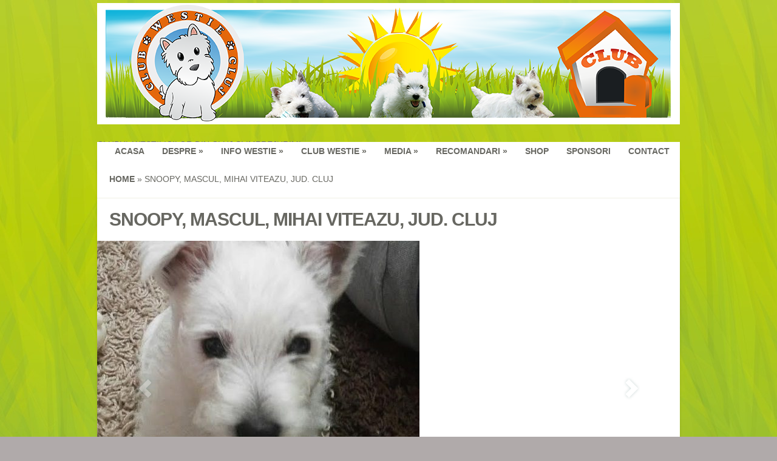

--- FILE ---
content_type: text/html; charset=UTF-8
request_url: https://westieclubcluj.ro/membri/snoopy-mascul-mihai-viteazu-jud-cluj/
body_size: 10620
content:
<!DOCTYPE html>
<!--[if IE 6]>
<html xmlns="http://www.w3.org/1999/xhtml" id="ie6" lang="en-US" prefix="og: http://ogp.me/ns# fb: http://ogp.me/ns/fb# article: http://ogp.me/ns/article#">
<![endif]-->
<!--[if IE 7]>
<html xmlns="http://www.w3.org/1999/xhtml" id="ie7" lang="en-US" prefix="og: http://ogp.me/ns# fb: http://ogp.me/ns/fb# article: http://ogp.me/ns/article#">
<![endif]-->
<!--[if IE 8]>
<html xmlns="http://www.w3.org/1999/xhtml" id="ie8" lang="en-US" prefix="og: http://ogp.me/ns# fb: http://ogp.me/ns/fb# article: http://ogp.me/ns/article#">
<![endif]-->
<!--[if !(IE 6) | !(IE 7) | !(IE 8)  ]><!-->
<html lang="en-US" prefix="og: http://ogp.me/ns# fb: http://ogp.me/ns/fb# article: http://ogp.me/ns/article#">
<!--<![endif]-->
<head>
	<meta charset="UTF-8" />
	<meta http-equiv="X-UA-Compatible" content="IE=edge,chrome=1" />
	<title>Snoopy, mascul, Mihai Viteazu, jud. CLUJ :: Club Westie Cluj</title>
			
	
	<link rel="stylesheet" href="https://westieclubcluj.ro/wp-content/themes/Fle/style.css" type="text/css" />
	<link rel="pingback" href="https://westieclubcluj.ro/xmlrpc.php" />

	<!--[if lt IE 7]>
		<link rel="stylesheet" type="text/css" href="https://westieclubcluj.ro/wp-content/themes/Fle/css/ie6style.css" />
	<![endif]-->
	<!--[if IE 7]>
		<link rel="stylesheet" type="text/css" href="https://westieclubcluj.ro/wp-content/themes/Fle/css/ie7style.css" />
	<![endif]-->
	<!--[if IE 8]>
		<link rel="stylesheet" type="text/css" href="https://westieclubcluj.ro/wp-content/themes/Fle/css/ie8style.css" />
	<![endif]-->
	<!--[if lt IE 9]>
		<script src="https://westieclubcluj.ro/wp-content/themes/Fle/js/html5.js" type="text/javascript"></script>
	<![endif]-->

	<script type="text/javascript">
		document.documentElement.className = 'js';
	</script>

	
<!-- SEO Ultimate (http://www.seodesignsolutions.com/wordpress-seo/) -->
	<meta name="description" content="Snoopy, mascul, Mihai Viteazu, jud. CLUJ, membru al Clubului Westie Cluj." />
	<meta name="keywords" content="Snoopy Westie,Westie Snoopy,Snoopy Mihai Viteazu,Snoopy Cluj,westie cluj,club westie,westie club" />
	<meta property="og:title" content="Snoopy, mascul, Mihai Viteazu, jud. CLUJ :: Club Westie Cluj" />
	<meta property="og:description" content="Snoopy, mascul, Mihai Viteazu, jud. CLUJ, membru al Clubului Westie Cluj." />
	<meta property="og:url" content="https://westieclubcluj.ro/membri/snoopy-mascul-mihai-viteazu-jud-cluj/" />
	<meta property="og:image" content="https://westieclubcluj.ro/wp-content/uploads/2016/02/Westie-Cluj-Mihai-Viteazu-Snoopy-1.jpg" />
	<meta property="og:site_name" content="Westie Club Cluj" />
	<meta name="twitter:card" content="summary" />
<!-- /SEO Ultimate -->

<link rel='dns-prefetch' href='//ajax.googleapis.com' />
<link rel='dns-prefetch' href='//fonts.googleapis.com' />
<link rel='dns-prefetch' href='//s.w.org' />
<link rel='dns-prefetch' href='//apps.shareaholic.com' />
<link rel='dns-prefetch' href='//grace.shareaholic.com' />
<link rel='dns-prefetch' href='//analytics.shareaholic.com' />
<link rel='dns-prefetch' href='//recs.shareaholic.com' />
<link rel='dns-prefetch' href='//go.shareaholic.com' />
<link rel='dns-prefetch' href='//partner.shareaholic.com' />
<link rel="alternate" type="application/rss+xml" title="Westie Club Cluj &raquo; Feed" href="https://westieclubcluj.ro/feed/" />
<link rel="alternate" type="application/rss+xml" title="Westie Club Cluj &raquo; Comments Feed" href="https://westieclubcluj.ro/comments/feed/" />
<link rel="alternate" type="application/rss+xml" title="Westie Club Cluj &raquo; Snoopy, mascul, Mihai Viteazu, jud. CLUJ Comments Feed" href="https://westieclubcluj.ro/membri/snoopy-mascul-mihai-viteazu-jud-cluj/feed/" />
<!-- Powered by Shareaholic; Grow your audience faster - https://www.shareaholic.com -->
<link rel='preload' href='//apps.shareaholic.com/assets/pub/shareaholic.js' as='script'>
<script type='text/javascript' data-cfasync='false'>
  //<![CDATA[
    _SHR_SETTINGS = {"endpoints":{"local_recs_url":"https:\/\/westieclubcluj.ro\/wp-admin\/admin-ajax.php?action=shareaholic_permalink_related","ajax_url":"https:\/\/westieclubcluj.ro\/wp-admin\/admin-ajax.php","share_counts_url":"https:\/\/westieclubcluj.ro\/wp-admin\/admin-ajax.php?action=shareaholic_share_counts_api"},"url_components":{"year":"2016","monthnum":"02","day":"07","hour":"14","minute":"19","second":"44","post_id":"3283","postname":"snoopy-mascul-mihai-viteazu-jud-cluj","author":"bizzu","category":"uncategorized"}};
  //]]>
</script>
<script type='text/javascript' data-cfasync='false'
        src='//apps.shareaholic.com/assets/pub/shareaholic.js'
        data-shr-siteid='a4cdba37b9131cad39cf336f77a1452d' async='async' >
</script>

<!-- Shareaholic Content Tags -->
<meta name='shareaholic:site_name' content='Westie Club Cluj' />
<meta name='shareaholic:language' content='en-US' />
<meta name='shareaholic:url' content='https://westieclubcluj.ro/membri/snoopy-mascul-mihai-viteazu-jud-cluj/' />
<meta name='shareaholic:keywords' content='project' />
<meta name='shareaholic:article_published_time' content='2016-02-07T14:19:44+00:00' />
<meta name='shareaholic:article_modified_time' content='2016-02-07T14:20:02+00:00' />
<meta name='shareaholic:shareable_page' content='true' />
<meta name='shareaholic:article_author_name' content='WestieCluj' />
<meta name='shareaholic:site_id' content='a4cdba37b9131cad39cf336f77a1452d' />
<meta name='shareaholic:wp_version' content='8.8.4' />
<meta name='shareaholic:image' content='https://westieclubcluj.ro/wp-content/uploads/2016/02/Westie-Cluj-Mihai-Viteazu-Snoopy-1-300x452.jpg' />
<!-- Shareaholic Content Tags End -->

<!-- Shareaholic Open Graph Tags -->
<meta property='og:image' content='https://westieclubcluj.ro/wp-content/uploads/2016/02/Westie-Cluj-Mihai-Viteazu-Snoopy-1.jpg' />
<!-- Shareaholic Open Graph Tags End -->
		<script type="text/javascript">
			window._wpemojiSettings = {"baseUrl":"https:\/\/s.w.org\/images\/core\/emoji\/11\/72x72\/","ext":".png","svgUrl":"https:\/\/s.w.org\/images\/core\/emoji\/11\/svg\/","svgExt":".svg","source":{"concatemoji":"https:\/\/westieclubcluj.ro\/wp-includes\/js\/wp-emoji-release.min.js?ver=4.9.26"}};
			!function(e,a,t){var n,r,o,i=a.createElement("canvas"),p=i.getContext&&i.getContext("2d");function s(e,t){var a=String.fromCharCode;p.clearRect(0,0,i.width,i.height),p.fillText(a.apply(this,e),0,0);e=i.toDataURL();return p.clearRect(0,0,i.width,i.height),p.fillText(a.apply(this,t),0,0),e===i.toDataURL()}function c(e){var t=a.createElement("script");t.src=e,t.defer=t.type="text/javascript",a.getElementsByTagName("head")[0].appendChild(t)}for(o=Array("flag","emoji"),t.supports={everything:!0,everythingExceptFlag:!0},r=0;r<o.length;r++)t.supports[o[r]]=function(e){if(!p||!p.fillText)return!1;switch(p.textBaseline="top",p.font="600 32px Arial",e){case"flag":return s([55356,56826,55356,56819],[55356,56826,8203,55356,56819])?!1:!s([55356,57332,56128,56423,56128,56418,56128,56421,56128,56430,56128,56423,56128,56447],[55356,57332,8203,56128,56423,8203,56128,56418,8203,56128,56421,8203,56128,56430,8203,56128,56423,8203,56128,56447]);case"emoji":return!s([55358,56760,9792,65039],[55358,56760,8203,9792,65039])}return!1}(o[r]),t.supports.everything=t.supports.everything&&t.supports[o[r]],"flag"!==o[r]&&(t.supports.everythingExceptFlag=t.supports.everythingExceptFlag&&t.supports[o[r]]);t.supports.everythingExceptFlag=t.supports.everythingExceptFlag&&!t.supports.flag,t.DOMReady=!1,t.readyCallback=function(){t.DOMReady=!0},t.supports.everything||(n=function(){t.readyCallback()},a.addEventListener?(a.addEventListener("DOMContentLoaded",n,!1),e.addEventListener("load",n,!1)):(e.attachEvent("onload",n),a.attachEvent("onreadystatechange",function(){"complete"===a.readyState&&t.readyCallback()})),(n=t.source||{}).concatemoji?c(n.concatemoji):n.wpemoji&&n.twemoji&&(c(n.twemoji),c(n.wpemoji)))}(window,document,window._wpemojiSettings);
		</script>
		<meta content="Flexible v.2.1" name="generator"/><style type="text/css">
img.wp-smiley,
img.emoji {
	display: inline !important;
	border: none !important;
	box-shadow: none !important;
	height: 1em !important;
	width: 1em !important;
	margin: 0 .07em !important;
	vertical-align: -0.1em !important;
	background: none !important;
	padding: 0 !important;
}
</style>
<link rel='stylesheet' id='contact-form-7-css'  href='https://westieclubcluj.ro/wp-content/plugins/contact-form-7/includes/css/styles.css?ver=5.0.5' type='text/css' media='all' />
<link rel='stylesheet' id='jquery-ui-theme-css'  href='https://ajax.googleapis.com/ajax/libs/jqueryui/1.11.4/themes/cupertino/jquery-ui.min.css?ver=1.11.4' type='text/css' media='all' />
<link rel='stylesheet' id='jquery-ui-timepicker-css'  href='https://westieclubcluj.ro/wp-content/plugins/contact-form-7-datepicker/js/jquery-ui-timepicker/jquery-ui-timepicker-addon.min.css?ver=4.9.26' type='text/css' media='all' />
<link rel='stylesheet' id='dday_qtip-css'  href='https://westieclubcluj.ro/wp-content/plugins/dday/script/dday.css?ver=4.9.26' type='text/css' media='all' />
<link rel='stylesheet' id='custom-style-navi-css'  href='https://westieclubcluj.ro/wp-content/plugins/pagenavi-automatic-page-numbers/pagenavi-automic-pagenumbers.css?ver=20120208' type='text/css' media='all' />
<link rel='stylesheet' id='woocommerce-layout-css'  href='//westieclubcluj.ro/wp-content/plugins/woocommerce/assets/css/woocommerce-layout.css?ver=2.5.5' type='text/css' media='all' />
<link rel='stylesheet' id='woocommerce-smallscreen-css'  href='//westieclubcluj.ro/wp-content/plugins/woocommerce/assets/css/woocommerce-smallscreen.css?ver=2.5.5' type='text/css' media='only screen and (max-width: 768px)' />
<link rel='stylesheet' id='woocommerce-general-css'  href='//westieclubcluj.ro/wp-content/plugins/woocommerce/assets/css/woocommerce.css?ver=2.5.5' type='text/css' media='all' />
<link rel='stylesheet' id='google_font_open_sans-css'  href='http://fonts.googleapis.com/css?family=Open+Sans%3A400%2C300%2C300italic%2C400italic%2C700&#038;subset=latin%2Clatin-ext%2Ccyrillic&#038;ver=4.9.26' type='text/css' media='all' />
<link rel='stylesheet' id='et-shortcodes-css-css'  href='https://westieclubcluj.ro/wp-content/themes/Fle/epanel/shortcodes/css/shortcodes.css?ver=3.0' type='text/css' media='all' />
<link rel='stylesheet' id='et-shortcodes-responsive-css-css'  href='https://westieclubcluj.ro/wp-content/themes/Fle/epanel/shortcodes/css/shortcodes_responsive.css?ver=3.0' type='text/css' media='all' />
<link rel='stylesheet' id='fancybox-css'  href='https://westieclubcluj.ro/wp-content/themes/Fle/epanel/page_templates/js/fancybox/jquery.fancybox-1.3.4.css?ver=1.3.4' type='text/css' media='screen' />
<link rel='stylesheet' id='et_page_templates-css'  href='https://westieclubcluj.ro/wp-content/themes/Fle/epanel/page_templates/page_templates.css?ver=1.8' type='text/css' media='screen' />
<link rel='stylesheet' id='lightboxStyle-css'  href='https://westieclubcluj.ro/wp-content/plugins/lightbox-plus/css/shadowed/colorbox.min.css?ver=2.7.2' type='text/css' media='screen' />
<script type='text/javascript' src='https://westieclubcluj.ro/wp-includes/js/jquery/jquery.js?ver=1.12.4'></script>
<script type='text/javascript' src='https://westieclubcluj.ro/wp-includes/js/jquery/jquery-migrate.min.js?ver=1.4.1'></script>
<link rel='https://api.w.org/' href='https://westieclubcluj.ro/wp-json/' />
<link rel="EditURI" type="application/rsd+xml" title="RSD" href="https://westieclubcluj.ro/xmlrpc.php?rsd" />
<link rel="wlwmanifest" type="application/wlwmanifest+xml" href="https://westieclubcluj.ro/wp-includes/wlwmanifest.xml" /> 
<link rel='prev' title='Maya (3), femela, Cluj-Napoca' href='https://westieclubcluj.ro/membri/maya-3-femela-cluj-napoca/' />
<link rel='next' title='Pufu (2), mascul, Cluj-Napoca' href='https://westieclubcluj.ro/membri/pufu-2-mascul-cluj-napoca/' />
<meta name="generator" content="WordPress 4.9.26" />
<meta name="generator" content="WooCommerce 2.5.5" />
<link rel="canonical" href="https://westieclubcluj.ro/membri/snoopy-mascul-mihai-viteazu-jud-cluj/" />
<link rel='shortlink' href='https://westieclubcluj.ro/?p=3283' />
<link rel="alternate" type="application/json+oembed" href="https://westieclubcluj.ro/wp-json/oembed/1.0/embed?url=https%3A%2F%2Fwestieclubcluj.ro%2Fmembri%2Fsnoopy-mascul-mihai-viteazu-jud-cluj%2F" />
<link rel="alternate" type="text/xml+oembed" href="https://westieclubcluj.ro/wp-json/oembed/1.0/embed?url=https%3A%2F%2Fwestieclubcluj.ro%2Fmembri%2Fsnoopy-mascul-mihai-viteazu-jud-cluj%2F&#038;format=xml" />
<link rel="shortcut icon" href="http://westieclubcluj.ro/wp-content/uploads/2013/09/Westie-Cluj-favicon-black.png" /><meta name="viewport" content="width=device-width, initial-scale=1.0, maximum-scale=1.0, user-scalable=0" /><style type="text/css">body { background-color: #b0aaaa; }body { background-image: url(https://westieclubcluj.ro/wp-content/themes/Fle/images/control_panel/body-bg13.png); }</style><style type="text/css" id="custom-background-css">
body.custom-background { background-image: url("https://westieclubcluj.ro/wp-content/uploads/2013/07/bg-3.jpg"); background-position: center top; background-size: auto; background-repeat: repeat; background-attachment: fixed; }
</style>
</head>
<body class="project-template-default single single-project postid-3283 custom-background chrome et_includes_sidebar">
	<div id="container">
				<header class="clearfix">
			<hgroup id="logo-area">
								<h1 id="logo">
<!-- <a href="https://westieclubcluj.ro/" title="Westie Club Cluj"><img src="http://westieclubcluj.ro/wp-content/uploads/2013/07/04-new11-150x150.png" width="200" alt="Westie Club Cluj" /></a> -->
					<center><a href="http://westieclubcluj.ro" title="Westie Club Cluj"><img src="http://westieclubcluj.ro/wp-content/uploads/2013/08/westie-cluj-header-new-960x200px.png" width="100%" title="Westie Club"/></a></center>
				</h1>
				<h2>Clubul Westilicilor din Cluj si imprejurimi</h2>
			</hgroup>
<br /><br /><br /><br /><br />
			<nav id="top-menu">
				<ul id="menu-main-menu" class="nav"><li id="menu-item-38" class="menu-item menu-item-type-custom menu-item-object-custom menu-item-home menu-item-38"><a title="Westie Club" href="http://westieclubcluj.ro">Acasa</a></li>
<li id="menu-item-49" class="menu-item menu-item-type-post_type menu-item-object-page menu-item-has-children menu-item-49"><a title="Westie Cluj" href="https://westieclubcluj.ro/despre/">Despre</a>
<ul class="sub-menu">
	<li id="menu-item-800" class="menu-item menu-item-type-post_type menu-item-object-page menu-item-800"><a title="West Highland White Terrier &#8211; Westie" href="https://westieclubcluj.ro/despre/west-highland-white-terrier-westie/">Despre Westie</a></li>
</ul>
</li>
<li id="menu-item-783" class="menu-item menu-item-type-taxonomy menu-item-object-category menu-item-has-children menu-item-783"><a title="Informatii Westie" href="https://westieclubcluj.ro/c/info-utile/">Info Westie</a>
<ul class="sub-menu">
	<li id="menu-item-784" class="menu-item menu-item-type-taxonomy menu-item-object-category menu-item-784"><a title="Nutritie Westie" href="https://westieclubcluj.ro/c/info-utile/nutritie/">Nutritie</a></li>
	<li id="menu-item-787" class="menu-item menu-item-type-taxonomy menu-item-object-category menu-item-787"><a title="Sanatate Westie" href="https://westieclubcluj.ro/c/info-utile/sanatate/">Sanatate</a></li>
	<li id="menu-item-786" class="menu-item menu-item-type-taxonomy menu-item-object-category menu-item-786"><a title="Dresaj Westie" href="https://westieclubcluj.ro/c/info-utile/dresaj/">Dresaj</a></li>
	<li id="menu-item-858" class="menu-item menu-item-type-taxonomy menu-item-object-category menu-item-858"><a title="Informatii diverse Westie" href="https://westieclubcluj.ro/c/info-utile/diverse/">Diverse</a></li>
	<li id="menu-item-1406" class="menu-item menu-item-type-post_type menu-item-object-page menu-item-1406"><a title="Sugestii Westie Cluj" href="https://westieclubcluj.ro/sugereaza/">Sugereaza-ne ceva!</a></li>
</ul>
</li>
<li id="menu-item-43" class="menu-item menu-item-type-post_type menu-item-object-page menu-item-has-children menu-item-43"><a title="Club Westie" href="https://westieclubcluj.ro/club-westie-cluj/">Club Westie</a>
<ul class="sub-menu">
	<li id="menu-item-808" class="menu-item menu-item-type-taxonomy menu-item-object-category menu-item-808"><a title="Intalniri / Evenimente Westie" href="https://westieclubcluj.ro/c/intalniri-evenimente/">Intalniri / Evenimente</a></li>
	<li id="menu-item-46" class="menu-item menu-item-type-post_type menu-item-object-page menu-item-46"><a title="Membri Westie Cluj" href="https://westieclubcluj.ro/club-westie-cluj/membri/">Membri [208]</a></li>
	<li id="menu-item-45" class="menu-item menu-item-type-post_type menu-item-object-page menu-item-45"><a title="Forum Westie Cluj" href="https://westieclubcluj.ro/club-westie-cluj/forum/">Forum</a></li>
	<li id="menu-item-44" class="menu-item menu-item-type-post_type menu-item-object-page menu-item-44"><a title="Inscriere Westie Cluj" href="https://westieclubcluj.ro/club-westie-cluj/inscriere/">Inscriere Westie</a></li>
	<li id="menu-item-1708" class="menu-item menu-item-type-post_type menu-item-object-page menu-item-1708"><a title="Inscriere la Evenimente Westie Cluj" href="https://westieclubcluj.ro/inscriere-eveniment/">Inscriere Eveniment</a></li>
	<li id="menu-item-2129" class="menu-item menu-item-type-post_type menu-item-object-page menu-item-2129"><a title="Club-uri Westie" href="https://westieclubcluj.ro/club-westie-cluj/club-uri-westie/">Club-uri Westie</a></li>
</ul>
</li>
<li id="menu-item-42" class="menu-item menu-item-type-post_type menu-item-object-page menu-item-has-children menu-item-42"><a title="Foto Video Westie" href="https://westieclubcluj.ro/media/">Media</a>
<ul class="sub-menu">
	<li id="menu-item-793" class="menu-item menu-item-type-post_type menu-item-object-page menu-item-793"><a title="Foto Westie" href="https://westieclubcluj.ro/media/galerie-foto/">Galerie Foto</a></li>
	<li id="menu-item-792" class="menu-item menu-item-type-post_type menu-item-object-page menu-item-792"><a title="Video Westie" href="https://westieclubcluj.ro/media/galerie-video/">Galerie Video</a></li>
</ul>
</li>
<li id="menu-item-829" class="menu-item menu-item-type-post_type menu-item-object-page menu-item-has-children menu-item-829"><a title="Recomandari Westie Cluj" href="https://westieclubcluj.ro/recomandari/">Recomandari</a>
<ul class="sub-menu">
	<li id="menu-item-1115" class="menu-item menu-item-type-post_type menu-item-object-page menu-item-1115"><a title="Canise Westie" href="https://westieclubcluj.ro/recomandari/canise-crescatori-de-westie/">Canise Westie</a></li>
	<li id="menu-item-1121" class="menu-item menu-item-type-post_type menu-item-object-page menu-item-1121"><a title="Pet Shop Cluj" href="https://westieclubcluj.ro/recomandari/pet-shop-cluj/">Pet Shop-uri</a></li>
	<li id="menu-item-1122" class="menu-item menu-item-type-post_type menu-item-object-page menu-item-1122"><a title="Veterinari Cluj" href="https://westieclubcluj.ro/recomandari/veterinari-cluj/">Veterinari</a></li>
	<li id="menu-item-1132" class="menu-item menu-item-type-post_type menu-item-object-page menu-item-1132"><a title="Dresori Cluj" href="https://westieclubcluj.ro/recomandari/dresori-westie-cluj/">Dresori Westie</a></li>
	<li id="menu-item-1513" class="menu-item menu-item-type-post_type menu-item-object-page menu-item-1513"><a href="https://westieclubcluj.ro/recomandari/cosmetica-canina-cluj/">Cosmetică Canină</a></li>
	<li id="menu-item-1510" class="menu-item menu-item-type-post_type menu-item-object-page menu-item-1510"><a title="Recomandă un Serviciu Canin" href="https://westieclubcluj.ro/recomandari/recomanda/">Recomandă un Serviciu</a></li>
</ul>
</li>
<li id="menu-item-3316" class="menu-item menu-item-type-post_type menu-item-object-page menu-item-3316"><a title="Westie Shop" href="https://westieclubcluj.ro/webshop/">Shop</a></li>
<li id="menu-item-40" class="menu-item menu-item-type-post_type menu-item-object-page menu-item-40"><a title="Sponsori Westie Cluj" href="https://westieclubcluj.ro/sponsori/">Sponsori</a></li>
<li id="menu-item-39" class="menu-item menu-item-type-post_type menu-item-object-page menu-item-39"><a title="Contact Westie Cluj" href="https://westieclubcluj.ro/contact/">Contact</a></li>
</ul>			</nav> <!-- end #top-menu -->

					</header>
		<div id="main-area">
			<a href="#" id="mobile_nav" class="closed"><span></span>Navigation Menu</a>
<div id="breadcrumbs">
					<a href="https://westieclubcluj.ro">Home</a> <span class="raquo">&raquo;</span>

									Snoopy, mascul, Mihai Viteazu, jud. CLUJ					</div> <!-- end #breadcrumbs -->
	<h1 class="page_title">Snoopy, mascul, Mihai Viteazu, jud. CLUJ</h1>

	<div class="flexslider"><ul class="slides"><li class="slide"><img src="https://westieclubcluj.ro/wp-content/uploads/2016/02/Westie-Cluj-Mihai-Viteazu-Snoopy-1-147879_531x480.jpg" width="960" height="480" /></li><li class="slide"><img src="https://westieclubcluj.ro/wp-content/uploads/2016/02/Westie-Cluj-Mihai-Viteazu-Snoopy-2-226303_960x480.jpg" width="960" height="480" /></li><li class="slide"><img src="https://westieclubcluj.ro/wp-content/uploads/2016/02/Westie-Cluj-Mihai-Viteazu-Snoopy-3-351485_960x480.jpg" width="960" height="480" /></li></ul></div>
	<div id="content-area" class="clearfix">
		<div id="left-area">
			
<article id="post-3283" class="entry clearfix post-3283 project type-project status-publish has-post-thumbnail hentry project_category-masculi">
	<div class="post-content">
		<p class="meta-info">Postat  in 7 Feb 2016</p>		<div class='shareaholic-canvas' data-app='share_buttons' data-title='Snoopy, mascul, Mihai Viteazu, jud. CLUJ' data-link='https://westieclubcluj.ro/membri/snoopy-mascul-mihai-viteazu-jud-cluj/' data-summary='Mă cheamă: Snoopy Şi sunt: băieţel :) Locuiesc în: Mihai Viteazu, jud. CLUJ M-am născut în: 09/11/2015 Stăpâna mea este: Bogdan Constantin Alin Numar CIP: Câte ceva despre mine: Sunt un nazdravan :)' data-app-id='250701' data-app-id-name='post_above_content'></div><p><strong>Mă cheamă</strong>: Snoopy<br />
<strong>Şi sunt</strong>: băieţel 🙂<br />
<strong>Locuiesc în</strong>: Mihai Viteazu, jud. CLUJ<br />
<strong>M-am născut în</strong>: 09/11/2015<br />
<strong>Stăpânul meu este</strong>: Bogdan Constantin Alin<br />
<strong>Numar CIP</strong>:<br />
<strong>Câte ceva despre mine</strong>: Sunt un nazdravan 🙂<br />
<strong>Eu în imagini</strong>:<br />

		<style type='text/css'>
			#gallery-1 {
				margin: auto;
			}
			#gallery-1 .gallery-item {
				float: left;
				margin-top: 10px;
				text-align: center;
				width: 33%;
			}
			#gallery-1 img {
				border: 2px solid #cfcfcf;
			}
			#gallery-1 .gallery-caption {
				margin-left: 0;
			}
			/* see gallery_shortcode() in wp-includes/media.php */
		</style>
		<div id='gallery-1' class='gallery galleryid-3283 gallery-columns-3 gallery-size-thumbnail'><dl class='gallery-item'>
			<dt class='gallery-icon portrait'>
				<a href='https://westieclubcluj.ro/wp-content/uploads/2016/02/Westie-Cluj-Mihai-Viteazu-Snoopy-1.jpg' rel="lightbox[3283]" title="Westie Cluj - Mihai Viteazu - Snoopy"><img width="150" height="150" src="https://westieclubcluj.ro/wp-content/uploads/2016/02/Westie-Cluj-Mihai-Viteazu-Snoopy-1-150x150.jpg" class="attachment-thumbnail size-thumbnail" alt="Westie Cluj - Mihai Viteazu - Snoopy" srcset="https://westieclubcluj.ro/wp-content/uploads/2016/02/Westie-Cluj-Mihai-Viteazu-Snoopy-1-150x150.jpg 150w, https://westieclubcluj.ro/wp-content/uploads/2016/02/Westie-Cluj-Mihai-Viteazu-Snoopy-1-90x90.jpg 90w, https://westieclubcluj.ro/wp-content/uploads/2016/02/Westie-Cluj-Mihai-Viteazu-Snoopy-1-300x300.jpg 300w, https://westieclubcluj.ro/wp-content/uploads/2016/02/Westie-Cluj-Mihai-Viteazu-Snoopy-1-240x240.jpg 240w, https://westieclubcluj.ro/wp-content/uploads/2016/02/Westie-Cluj-Mihai-Viteazu-Snoopy-1-184x184.jpg 184w" sizes="(max-width: 150px) 100vw, 150px" /></a>
			</dt></dl><dl class='gallery-item'>
			<dt class='gallery-icon landscape'>
				<a href='https://westieclubcluj.ro/wp-content/uploads/2016/02/Westie-Cluj-Mihai-Viteazu-Snoopy-3.jpg' rel="lightbox[3283]" title="Westie Cluj - Mihai Viteazu - Snoopy"><img width="150" height="150" src="https://westieclubcluj.ro/wp-content/uploads/2016/02/Westie-Cluj-Mihai-Viteazu-Snoopy-3-150x150.jpg" class="attachment-thumbnail size-thumbnail" alt="Westie Cluj - Mihai Viteazu - Snoopy" srcset="https://westieclubcluj.ro/wp-content/uploads/2016/02/Westie-Cluj-Mihai-Viteazu-Snoopy-3-150x150.jpg 150w, https://westieclubcluj.ro/wp-content/uploads/2016/02/Westie-Cluj-Mihai-Viteazu-Snoopy-3-90x90.jpg 90w, https://westieclubcluj.ro/wp-content/uploads/2016/02/Westie-Cluj-Mihai-Viteazu-Snoopy-3-300x300.jpg 300w, https://westieclubcluj.ro/wp-content/uploads/2016/02/Westie-Cluj-Mihai-Viteazu-Snoopy-3-240x240.jpg 240w, https://westieclubcluj.ro/wp-content/uploads/2016/02/Westie-Cluj-Mihai-Viteazu-Snoopy-3-184x184.jpg 184w" sizes="(max-width: 150px) 100vw, 150px" /></a>
			</dt></dl><dl class='gallery-item'>
			<dt class='gallery-icon landscape'>
				<a href='https://westieclubcluj.ro/wp-content/uploads/2016/02/Westie-Cluj-Mihai-Viteazu-Snoopy-2.jpg' rel="lightbox[3283]" title="Westie Cluj - Mihai Viteazu - Snoopy"><img width="150" height="150" src="https://westieclubcluj.ro/wp-content/uploads/2016/02/Westie-Cluj-Mihai-Viteazu-Snoopy-2-150x150.jpg" class="attachment-thumbnail size-thumbnail" alt="Westie Cluj - Mihai Viteazu - Snoopy" srcset="https://westieclubcluj.ro/wp-content/uploads/2016/02/Westie-Cluj-Mihai-Viteazu-Snoopy-2-150x150.jpg 150w, https://westieclubcluj.ro/wp-content/uploads/2016/02/Westie-Cluj-Mihai-Viteazu-Snoopy-2-90x90.jpg 90w, https://westieclubcluj.ro/wp-content/uploads/2016/02/Westie-Cluj-Mihai-Viteazu-Snoopy-2-300x300.jpg 300w, https://westieclubcluj.ro/wp-content/uploads/2016/02/Westie-Cluj-Mihai-Viteazu-Snoopy-2-240x240.jpg 240w, https://westieclubcluj.ro/wp-content/uploads/2016/02/Westie-Cluj-Mihai-Viteazu-Snoopy-2-184x184.jpg 184w" sizes="(max-width: 150px) 100vw, 150px" /></a>
			</dt></dl><br style="clear: both" />
		</div>
</p>
<div class='shareaholic-canvas' data-app='share_buttons' data-title='Snoopy, mascul, Mihai Viteazu, jud. CLUJ' data-link='https://westieclubcluj.ro/membri/snoopy-mascul-mihai-viteazu-jud-cluj/' data-summary='Mă cheamă: Snoopy Şi sunt: băieţel :) Locuiesc în: Mihai Viteazu, jud. CLUJ M-am născut în: 09/11/2015 Stăpâna mea este: Bogdan Constantin Alin Numar CIP: Câte ceva despre mine: Sunt un nazdravan :)' data-app-id='250541' data-app-id-name='post_below_content'></div>					</div> 	<!-- end .post-content -->
</article> <!-- end .entry -->



<!-- You can start editing here. -->

<section id="comment-wrap">
		   <div id="comment-section" class="nocomments">
		  			 <!-- If comments are open, but there are no comments. -->

		  	   </div>
					<div id="respond" class="comment-respond">
		<h3 id="reply-title" class="comment-reply-title"><span>Spune-ti Parerea</span> <small><a rel="nofollow" id="cancel-comment-reply-link" href="/membri/snoopy-mascul-mihai-viteazu-jud-cluj/#respond" style="display:none;">Cancel reply</a></small></h3>			<form action="https://westieclubcluj.ro/wp-comments-post.php" method="post" id="commentform" class="comment-form">
				<p class="comment-notes"><span id="email-notes">Your email address will not be published.</span> Required fields are marked <span class="required">*</span></p><p class="comment-form-comment"><label for="comment">Comment</label> <textarea id="comment" name="comment" cols="45" rows="8" maxlength="65525" required="required"></textarea></p><p class="comment-form-author"><label for="author">Name <span class="required">*</span></label> <input id="author" name="author" type="text" value="" size="30" maxlength="245" required='required' /></p>
<p class="comment-form-email"><label for="email">Email <span class="required">*</span></label> <input id="email" name="email" type="text" value="" size="30" maxlength="100" aria-describedby="email-notes" required='required' /></p>
<p class="comment-form-url"><label for="url">Website</label> <input id="url" name="url" type="text" value="" size="30" maxlength="200" /></p>
<p class="form-submit"><input name="submit" type="submit" id="submit" class="submit" value="Trimite Parerea" /> <input type='hidden' name='comment_post_ID' value='3283' id='comment_post_ID' />
<input type='hidden' name='comment_parent' id='comment_parent' value='0' />
</p><p style="display: none;"><input type="hidden" id="akismet_comment_nonce" name="akismet_comment_nonce" value="6f4d5a343b" /></p><p style="display: none;"><input type="hidden" id="ak_js" name="ak_js" value="91"/></p>			</form>
			</div><!-- #respond -->
		
</section>		</div> <!-- end #left_area -->
				<div id="sidebar">
		<div id="search-2" class="widget widget_search"><h4 class="widgettitle">Cauta in site</h4><form role="search" method="get" id="searchform" class="searchform" action="https://westieclubcluj.ro/">
				<div>
					<label class="screen-reader-text" for="s"></label>
					<input type="text" value="" name="s" id="s" />
					<input type="submit" id="searchsubmit" value="Search" />
				</div>
			</form></div> <!-- end .widget --><div id="socialcountplus-2" class="widget widget_socialcountplus"><h4 class="widgettitle">Fii alaturi de Westie Club Cluj</h4><div class="social-count-plus"><ul class="default"><li class="count-twitter"><a class="icon" href="https://twitter.com/WestieCluj" rel="nofollow noopener noreferrer"></a><span class="items"><span class="count" style="color: #000000 !important;">38</span><span class="label" style="color: #000000 !important;">followers</span></span></li><li class="count-facebook"><a class="icon" href="https://www.facebook.com/WestieCluj" rel="nofollow noopener noreferrer"></a><span class="items"><span class="count" style="color: #000000 !important;">0</span><span class="label" style="color: #000000 !important;">likes</span></span></li><li class="count-youtube"><a class="icon" href="https://www.youtube.com/user/WestieCluj" rel="nofollow noopener noreferrer"></a><span class="items"><span class="count" style="color: #000000 !important;">0</span><span class="label" style="color: #000000 !important;">subscribers</span></span></li><li class="count-comments"><a class="icon" href="https://westieclubcluj.ro" rel="nofollow noopener noreferrer"></a><span class="items"><span class="count" style="color: #000000 !important;">40</span><span class="label" style="color: #000000 !important;">comments</span></span></li></ul></div></div> <!-- end .widget --><div id="text-7" class="widget widget_text"><h4 class="widgettitle">Inscrie-te in Clubul Westie Cluj</h4>			<div class="textwidget"><a href="http://westieclubcluj.ro/club-westie-cluj/inscriere/" title="Inscrire Westie Cluj"><img src="http://westieclubcluj.ro/wp-content/uploads/2013/10/inscriere-westie.png"></a></div>
		</div> <!-- end .widget --><div id="text-5" class="widget widget_text"><h4 class="widgettitle">Inscrie-te la Newsletter</h4>			<div class="textwidget"><!-- Begin MailChimp Signup Form -->
<link href="//cdn-images.mailchimp.com/embedcode/classic-081711.css" rel="stylesheet" type="text/css">
<style type="text/css">
	#mc_embed_signup{background:#fff; clear:left; font:14px Helvetica,Arial,sans-serif;  width:200px;}
	/* Add your own MailChimp form style overrides in your site stylesheet or in this style block.
	   We recommend moving this block and the preceding CSS link to the HEAD of your HTML file. */
</style>
<div id="mc_embed_signup">
<form action="http://WestieClubCluj.us7.list-manage.com/subscribe/post?u=074fdf22895d50837c5af0b67&amp;id=995da7285b" method="post" id="mc-embedded-subscribe-form" name="mc-embedded-subscribe-form" class="validate" target="_blank" novalidate>
<table width="250"><tr><td>
<div class="mc-field-group">
	<input type="email" value="" name="EMAIL" class="required email" id="mce-EMAIL">
</div>
</td>
<td>
	<div id="mce-responses" class="clear">
		<div class="response" id="mce-error-response" style="display:none"></div>
		<div class="response" id="mce-success-response" style="display:none"></div>
	</div>	<div class="clear"><input type="submit" value="Înscrie-mă !" name="subscribe" id="mc-embedded-subscribe" class="button"></div>
</td>
</tr></table>
</form>
</div>
<!--End mc_embed_signup--></div>
		</div> <!-- end .widget --><div id="text-2" class="widget widget_text"><h4 class="widgettitle">Suntem si pe Facebook</h4>			<div class="textwidget"><iframe src="http://www.facebook.com/plugins/likebox.php?href=http%3A%2F%2Fwww.facebook.com%2FWestieCluj&amp;width=280&amp;connections=10&amp;stream=false&amp;header=false&amp;height=152" scrolling="no" frameborder="0" style="border:none; overflow:hidden; width:100%; height:153px;" ></iframe></div>
		</div> <!-- end .widget --><div id="text-3" class="widget widget_text"><h4 class="widgettitle">Sa le multumim Sponsorilor nostri:</h4>			<div class="textwidget"><div><div class="dfad dfad_pos_1 dfad_first" id="_ad_1349"><a href="http://Webs4all.ro" target="_blank" title="Web Design Cluj"><img src="http://westieclubcluj.ro/wp-content/uploads/2013/07/logo-webs4all-300.png" alt="web design cluj" width="200" height="82" class="aligncenter size-full wp-image-1046" /></a></div></div></div>
		</div> <!-- end .widget --><div id="dday" class="widget widget_dday"><h4 class="widgettitle">Zile de Nastere ale Westilicilor</h4><ul class='dday'><li><a href="http://westieclubcluj.ro/membri/aldo-mascul-cluj-napoca/"  title="CLICK pt detalii ! : <br/>21/01/2026 00:00:00" class="dday-title">Aldo implineste 3 anisori in 2 zile!</a></li></ul></div> <!-- end .widget -->		<div id="recent-posts-2" class="widget widget_recent_entries">		<h4 class="widgettitle">Ultimele Informatii</h4>		<ul>
											<li>
					<a href="https://westieclubcluj.ro/hot-news/intalnirea-aniversara-5-ani-westie-club-cluj/">Intalnirea Aniversara &#8211; 5 Ani Westie Club Cluj</a>
									</li>
											<li>
					<a href="https://westieclubcluj.ro/intalniri-evenimente/intalnirea-aniversara-3-ani-westie-cluj/">Intalnirea Aniversara 3 Ani Westie Cluj</a>
									</li>
											<li>
					<a href="https://westieclubcluj.ro/intalniri-evenimente/intalnirea-westie-cluj-toamna-2015/">Intalnirea Westie Cluj &#8211; Toamna 2015</a>
									</li>
											<li>
					<a href="https://westieclubcluj.ro/intalniri-evenimente/intalnirea-aniversara-2-ani-westie-cluj/">Intalnirea Aniversara 2 Ani Westie Cluj</a>
									</li>
											<li>
					<a href="https://westieclubcluj.ro/intalniri-evenimente/prima-intalnire-westie-cluj-din-2015/">Prima Intalnire Westie Cluj din 2015</a>
									</li>
					</ul>
		</div> <!-- end .widget --><div id="linkcat-54" class="widget widget_links"><h4 class="widgettitle">Parteneri</h4>
	<ul class='xoxo blogroll'>
<li><a href="https://www.Webs4All.Ro" rel="friend" title="Web Design Cluj" target="_blank">Web Design Cluj</a></li>
<li><a href="https://www.Host4All.Ro" rel="friend" title="Web Hosting Cluj" target="_blank">Web Hosting Cluj</a></li>
<li><a href="https://Westie.Shop" rel="friend" title="Westie Shop" target="_blank">Westie Shop</a></li>
<li><a href="https://www.petpro.ro" rel="friend" title="sampoane profesionale pentru caini" target="_blank">Sampoane pentru caini</a></li>
<li><a href="https://web-asig.ro" rel="friend" title="Asigurari Cluj" target="_blank">Asigurari Cluj</a></li>
<li><a href="https://Cluj.Events" rel="friend" title="Organizari Evenimente Cluj" target="_blank">Organizari Evenimente Cluj</a></li>

	</ul>
</div> <!-- end .widget -->
	</div> <!-- end #sidebar -->
	</div> 	<!-- end #content-area -->

			</div> 	<!-- end #main-area -->

		<footer id="main_footer" class="clearfix">
			<p id="copyright"><strong><span style="color: #fff;">Copyright &#169;</span></strong> <a href="http://WestieClubCluj.Ro/" title="Westie Club Cluj"><strong><span style="color: red;">WestieClubCluj.Ro</span></strong></a><span style="color: #fff;"> | </span><a title="Web Hosting Cluj" rel="index,follow" href="http://www.host4all.ro/" target="_blank"><span style="color: #fff;">Gazduire Web</span></a><span style="color: #fff;"> by </span><a title="Web Hosting Cluj" rel="index,follow" href="http://www.host4all.ro/" target="_blank"><strong><span style="color: red;">Host4All.Ro</span></strong></a><span style="color: #fff;"> | </span><a title="Web Design Cluj" rel="index,follow" href="http://www.webs4all.ro/" target="_blank"><span style="color: #fff;">Web Design</span></a><span style="color: #fff;"> &amp; </span><a title="Promovare Website" rel="index,follow" href="http://www.WebS4All.Ro/" target="_blank"><span style="color: #fff;">Optimizare SEO</span></a><span style="color: #fff;"> by </span><a title="Web Design Cluj" rel="index,follow" href="http://www.webs4all.ro/" target="_blank"><strong><span style="color: red;">WebS4All.Ro</span></strong></a><span style="color: #fff;"> | </span><a href="http://westieclubcluj.ro/sitemap.xml"><span style="color: #fff;">Sitemap</span></a></p>
<center>
<!--/ GTop.ro - (begin) v2.1/-->
<script type="text/javascript" language="javascript">
var site_id = 63407;
var gtopSiteIcon = 3;
var _gtUrl = (("https:" == document.location.protocol) ? "https://secure." : "http://fx.");
document.write(unescape("%3Cscript src='" + _gtUrl + "gtop.ro/js/gTOP.js' type='text/javascript'%3E%3C/script%3E"));
</script>
<!--/ GTop.ro - (end) v2.1/--></center>
		</footer> <!-- end #main_footer -->
	</div> <!-- end #container -->

	<div id="su-footer-links" style="text-align: center;"></div><!-- Lightbox Plus Colorbox v2.7.2/1.5.9 - 2013.01.24 - Message: 0-->
<script type="text/javascript">
jQuery(document).ready(function($){
  $("a[rel*=lightbox]").colorbox({initialWidth:"30%",initialHeight:"30%",maxWidth:"90%",maxHeight:"90%",opacity:0.8});
});
</script>
<link rel='stylesheet' id='social-count-plus-css'  href='https://westieclubcluj.ro/wp-content/plugins/social-count-plus/assets/css/counter.css?ver=3.4.1' type='text/css' media='all' />
<script type='text/javascript'>
/* <![CDATA[ */
var wpcf7 = {"apiSettings":{"root":"https:\/\/westieclubcluj.ro\/wp-json\/contact-form-7\/v1","namespace":"contact-form-7\/v1"},"recaptcha":{"messages":{"empty":"Please verify that you are not a robot."}}};
/* ]]> */
</script>
<script type='text/javascript' src='https://westieclubcluj.ro/wp-content/plugins/contact-form-7/includes/js/scripts.js?ver=5.0.5'></script>
<script type='text/javascript' src='https://westieclubcluj.ro/wp-includes/js/jquery/ui/core.min.js?ver=1.11.4'></script>
<script type='text/javascript' src='https://westieclubcluj.ro/wp-includes/js/jquery/ui/datepicker.min.js?ver=1.11.4'></script>
<script type='text/javascript'>
jQuery(document).ready(function(jQuery){jQuery.datepicker.setDefaults({"closeText":"Close","currentText":"Today","monthNames":["January","February","March","April","May","June","July","August","September","October","November","December"],"monthNamesShort":["Jan","Feb","Mar","Apr","May","Jun","Jul","Aug","Sep","Oct","Nov","Dec"],"nextText":"Next","prevText":"Previous","dayNames":["Sunday","Monday","Tuesday","Wednesday","Thursday","Friday","Saturday"],"dayNamesShort":["Sun","Mon","Tue","Wed","Thu","Fri","Sat"],"dayNamesMin":["S","M","T","W","T","F","S"],"dateFormat":"d MM yy","firstDay":1,"isRTL":false});});
</script>
<script type='text/javascript' src='https://westieclubcluj.ro/wp-content/plugins/contact-form-7-datepicker/js/jquery-ui-timepicker/jquery-ui-timepicker-addon.min.js?ver=4.9.26'></script>
<script type='text/javascript' src='https://westieclubcluj.ro/wp-includes/js/jquery/ui/widget.min.js?ver=1.11.4'></script>
<script type='text/javascript' src='https://westieclubcluj.ro/wp-includes/js/jquery/ui/mouse.min.js?ver=1.11.4'></script>
<script type='text/javascript' src='https://westieclubcluj.ro/wp-includes/js/jquery/ui/slider.min.js?ver=1.11.4'></script>
<script type='text/javascript' src='https://westieclubcluj.ro/wp-includes/js/jquery/ui/button.min.js?ver=1.11.4'></script>
<script type='text/javascript' src='https://westieclubcluj.ro/wp-content/plugins/contact-form-7-datepicker/js/jquery-ui-sliderAccess.js?ver=4.9.26'></script>
<script type='text/javascript' src='https://westieclubcluj.ro/wp-content/plugins/dday/script/qTip.js?ver=1.0'></script>
<script type='text/javascript'>
/* <![CDATA[ */
var wc_add_to_cart_params = {"ajax_url":"\/wp-admin\/admin-ajax.php","wc_ajax_url":"\/membri\/snoopy-mascul-mihai-viteazu-jud-cluj\/?wc-ajax=%%endpoint%%","i18n_view_cart":"View Cart","cart_url":"https:\/\/westieclubcluj.ro\/cart\/","is_cart":"","cart_redirect_after_add":"no"};
/* ]]> */
</script>
<script type='text/javascript' src='//westieclubcluj.ro/wp-content/plugins/woocommerce/assets/js/frontend/add-to-cart.min.js?ver=2.5.5'></script>
<script type='text/javascript' src='//westieclubcluj.ro/wp-content/plugins/woocommerce/assets/js/jquery-blockui/jquery.blockUI.min.js?ver=2.70'></script>
<script type='text/javascript'>
/* <![CDATA[ */
var woocommerce_params = {"ajax_url":"\/wp-admin\/admin-ajax.php","wc_ajax_url":"\/membri\/snoopy-mascul-mihai-viteazu-jud-cluj\/?wc-ajax=%%endpoint%%"};
/* ]]> */
</script>
<script type='text/javascript' src='//westieclubcluj.ro/wp-content/plugins/woocommerce/assets/js/frontend/woocommerce.min.js?ver=2.5.5'></script>
<script type='text/javascript' src='//westieclubcluj.ro/wp-content/plugins/woocommerce/assets/js/jquery-cookie/jquery.cookie.min.js?ver=1.4.1'></script>
<script type='text/javascript'>
/* <![CDATA[ */
var wc_cart_fragments_params = {"ajax_url":"\/wp-admin\/admin-ajax.php","wc_ajax_url":"\/membri\/snoopy-mascul-mihai-viteazu-jud-cluj\/?wc-ajax=%%endpoint%%","fragment_name":"wc_fragments"};
/* ]]> */
</script>
<script type='text/javascript' src='//westieclubcluj.ro/wp-content/plugins/woocommerce/assets/js/frontend/cart-fragments.min.js?ver=2.5.5'></script>
<script type='text/javascript' src='https://westieclubcluj.ro/wp-content/themes/Fle/js/superfish.js?ver=1.0'></script>
<script type='text/javascript' src='https://westieclubcluj.ro/wp-content/themes/Fle/js/jquery.easing.1.3.js?ver=1.0'></script>
<script type='text/javascript' src='https://westieclubcluj.ro/wp-content/themes/Fle/js/jquery.flexslider-min.js?ver=1.0'></script>
<script type='text/javascript' src='https://westieclubcluj.ro/wp-content/themes/Fle/js/jquery.fitvids.js?ver=1.0'></script>
<script type='text/javascript' src='https://westieclubcluj.ro/wp-content/themes/Fle/js/jquery.quicksand.js?ver=1.0'></script>
<script type='text/javascript'>
/* <![CDATA[ */
var etsettings = {"ajaxurl":"https:\/\/westieclubcluj.ro\/wp-admin\/admin-ajax.php"};
/* ]]> */
</script>
<script type='text/javascript' src='https://westieclubcluj.ro/wp-content/themes/Fle/js/custom.js?ver=1.0'></script>
<script type='text/javascript' src='https://westieclubcluj.ro/wp-includes/js/comment-reply.min.js?ver=4.9.26'></script>
<script type='text/javascript'>
/* <![CDATA[ */
var SlimStatParams = {"ajaxurl":"https:\/\/westieclubcluj.ro\/wp-admin\/admin-ajax.php","extensions_to_track":"pdf,doc,xls,zip","outbound_classes_rel_href_to_not_track":"noslimstat,ab-item","id":"3010637.02c564215ca8941df1836225df9b8987"};
/* ]]> */
</script>
<script type='text/javascript' src='https://westieclubcluj.ro/wp-content/plugins/wp-slimstat/wp-slimstat.min.js'></script>
<script type='text/javascript' src='https://westieclubcluj.ro/wp-content/plugins/lightbox-plus/js/jquery.colorbox.1.5.9-min.js?ver=1.5.9'></script>
<script type='text/javascript' src='https://westieclubcluj.ro/wp-content/themes/Fle/epanel/page_templates/js/fancybox/jquery.fancybox-1.3.4.pack.js?ver=1.3.4'></script>
<script type='text/javascript'>
/* <![CDATA[ */
var et_ptemplates_strings = {"captcha":"Captcha","fill":"Fill","field":"field","invalid":"Invalid email"};
/* ]]> */
</script>
<script type='text/javascript' src='https://westieclubcluj.ro/wp-content/themes/Fle/epanel/page_templates/js/et-ptemplates-frontend.js?ver=1.1'></script>
<script type='text/javascript' src='https://westieclubcluj.ro/wp-includes/js/wp-embed.min.js?ver=4.9.26'></script>
<script async="async" type='text/javascript' src='https://westieclubcluj.ro/wp-content/plugins/akismet/_inc/form.js?ver=4.0.8'></script>

<script>
  (function(i,s,o,g,r,a,m){i['GoogleAnalyticsObject']=r;i[r]=i[r]||function(){
  (i[r].q=i[r].q||[]).push(arguments)},i[r].l=1*new Date();a=s.createElement(o),
  m=s.getElementsByTagName(o)[0];a.async=1;a.src=g;m.parentNode.insertBefore(a,m)
  })(window,document,'script','//www.google-analytics.com/analytics.js','ga');

  ga('create', 'UA-44958483-1', 'westieclubcluj.ro');
  ga('send', 'pageview');

</script>
</body>
</html>

--- FILE ---
content_type: text/html; charset=UTF-8
request_url: https://westieclubcluj.ro/wp-admin/admin-ajax.php
body_size: 206
content:
3010637.02c564215ca8941df1836225df9b8987

--- FILE ---
content_type: text/css
request_url: https://westieclubcluj.ro/wp-content/plugins/dday/script/dday.css?ver=4.9.26
body_size: 432
content:
div#qTip {
  padding:3px 30px 15px 3px;
  display: none;
  background: #000;
  color: #FFF;
  font: bold 10px Verdana, Arial, Helvetica, sans-serif;
  text-align: left;
  position: absolute;
  z-index: 1000;
  opacity:.7;
  filter: alpha(opacity=70);
    /* Mozilla proprietary */
    -moz-border-radius-bottomleft:10px;
	-moz-border-radius-bottomright:10px;
	-moz-border-radius-topright:10px;
}
span.dday-title{
  cursor: pointer
}

--- FILE ---
content_type: text/css
request_url: https://westieclubcluj.ro/wp-content/plugins/pagenavi-automatic-page-numbers/pagenavi-automic-pagenumbers.css?ver=20120208
body_size: 747
content:
/*
Style for pagenavi-automic-pagenumbers

*/

.page_navi {
    text-align: center;
}
 
.page_navi li {
    display: inline;
    list-style: none;
    margin: 5px 2px;
}
 
.page_navi li.current span {
    color: #000;
    font-weight: bold;
    display: inline-block;
    padding: 3px 7px;
    background: #fee;
    border: solid 1px #fcc;
}
 
.page_navi li a {
    color: #333;
    padding: 3px 7px;
    background: #eee;
    display: inline-block;
    border: solid 1px #999;
    text-decoration: none;
}
 
.page_navi li a:hover {
    color: #f00;
}
 
.page_navi li.page_nums span {
    color: #fff;
    padding: 3px 7px;
    background: #666;
    display: inline-block;
    border: solid 1px #333;
}


--- FILE ---
content_type: text/plain
request_url: https://www.google-analytics.com/j/collect?v=1&_v=j102&a=682378781&t=pageview&_s=1&dl=https%3A%2F%2Fwestieclubcluj.ro%2Fmembri%2Fsnoopy-mascul-mihai-viteazu-jud-cluj%2F&ul=en-us%40posix&dt=Snoopy%2C%20mascul%2C%20Mihai%20Viteazu%2C%20jud.%20CLUJ%20%3A%3A%20Club%20Westie%20Cluj&sr=1280x720&vp=1280x720&_u=IEBAAAABAAAAACAAI~&jid=220958281&gjid=1898344360&cid=724801906.1768819526&tid=UA-44958483-1&_gid=222869555.1768819526&_r=1&_slc=1&z=2102770522
body_size: -451
content:
2,cG-PD3PFTCG6P

--- FILE ---
content_type: application/javascript
request_url: https://westieclubcluj.ro/wp-content/plugins/dday/script/qTip.js?ver=1.0
body_size: 3864
content:
//////////////////////////////////////////////////////////////////
// qTip - CSS Tool Tips - by Craig Erskine
// http://qrayg.com | http://solardreamstudios.com
//
// Inspired by code from Travis Beckham
// http://www.squidfingers.com | http://www.podlob.com
//////////////////////////////////////////////////////////////////
/*   	function getElementsByClassName
	Written by Jonathan Snook, http://www.snook.ca/jonathan
*/
function getElementsByClassName(oElm, strTagName, strClassName){
	var arrElements = (strTagName == "*" && oElm.all)? oElm.all : oElm.getElementsByTagName(strTagName);
	var arrReturnElements = new Array();
	strClassName = strClassName.replace(/\-/g, "\\-");
	var oRegExp = new RegExp("(^|\\s)" + strClassName + "(\\s|$)");
	var oElement;
	for(var i=0; i<arrElements.length; i++){
		oElement = arrElements[i];		
		if(oRegExp.test(oElement.className)){
			arrReturnElements.push(oElement);
		}	
	}
	return (arrReturnElements)
}
// Array support for the push method in IE 5
if(typeof Array.prototype.push != "function"){
	Array.prototype.push = ArrayPush;
	function ArrayPush(value){
		this[this.length] = value;
	}
}
/*
Examples of how to call the function:	
	To get all a elements in the document with a "info-links" class:
    getElementsByClassName(document, "a", "info-links");    
	To get all div elements within the element named "container", with a "col" and a "left" class:
    getElementsByClassName(document.getElementById("container"), "div", ["col", "left"]);
*/
//

var tags = new Array("a","span"); //Which tag do you want to qTip-ize? Keep it lowercase!//
var qTipX = -30; //This is qTip's X offset//
var qTipY = 25; //This is qTip's Y offset//



//There's No need to edit anything below this line//
tooltip = {
  name : "qTip",
  offsetX : qTipX,
  offsetY : qTipY,
  tip : null
}

tooltip.init = function () {
	var tipNameSpaceURI = "http://www.w3.org/1999/xhtml";
	if(!tipContainerID){ var tipContainerID = "qTip";}
	var tipContainer = document.getElementById(tipContainerID);

	if(!tipContainer) {
	  tipContainer = document.createElementNS ? document.createElementNS(tipNameSpaceURI, "div") : document.createElement("div");
		tipContainer.setAttribute("id", tipContainerID);
	  document.getElementsByTagName("body").item(0).appendChild(tipContainer);
	}

	if (!document.getElementById) return;
	this.tip = document.getElementById (this.name);
	if (this.tip) document.onmousemove = function (evt) {tooltip.move (evt)};

	var a, sTitle;
	for (var z=0; z < tags.length; ++z)
	{
	var qTipTag = tags[z];
	var anchors = getElementsByClassName(document, qTipTag, "dday-title");
	/* var anchors = document.getElementsByTagName (qTipTag); */

		for (var i = 0; i < anchors.length; i ++) {
			a = anchors[i];
			sTitle = a.getAttribute("title");
			if(sTitle) {
				a.setAttribute("tiptitle", sTitle);
				a.removeAttribute("title");
				a.onmouseover = function() {tooltip.show(this.getAttribute('tiptitle'))};
				a.onmouseout = function() {tooltip.hide()};
			}
		}
	}
}
tooltip.move = function (evt) {
	var x=0, y=0;
	if (document.all) {//IE
		x = (document.documentElement && document.documentElement.scrollLeft) ? document.documentElement.scrollLeft : document.body.scrollLeft;
		y = (document.documentElement && document.documentElement.scrollTop) ? document.documentElement.scrollTop : document.body.scrollTop;
		x += window.event.clientX;
		y += window.event.clientY;
		
	} else {//Good Browsers
		x = evt.pageX;
		y = evt.pageY;
	}
	this.tip.style.left = (x + this.offsetX) + "px";
	this.tip.style.top = (y + this.offsetY) + "px";
}

tooltip.show = function (text) {
	if (!this.tip) return;
	this.tip.innerHTML = text;
	this.tip.style.display = "block";
}

tooltip.hide = function () {
	if (!this.tip) return;
	this.tip.innerHTML = "";
	this.tip.style.display = "none";
}

window.onload = function () {
	tooltip.init ();
}